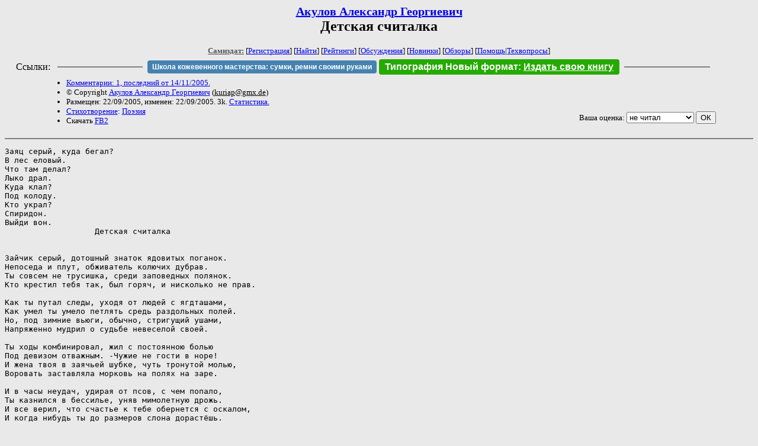

--- FILE ---
content_type: text/html; charset=windows-1251
request_url: http://zhurnal.lib.ru/a/akulow_a_g/pr02.shtml
body_size: 5274
content:
<html>
<head>
	<title>Акулов Александр Георгиевич. Детская считалка</title>
</head>

<body bgcolor="#E9E9E9">

<center>

<h2><small><a href=/a/akulow_a_g/>Акулов Александр Георгиевич</a></small><br>
Детская считалка</h2>

<small>
<!-- ----- Первый блок ссылок ----------- -->
<a href=/><font color="#555555"><b>Самиздат:</b></font></a>
<!-- ---------- Кнопка регистрации ------ -->


[<A HREF="/cgi-bin/login">Регистрация</A>]
 

[<a href=/cgi-bin/seek>Найти</a>] 
[<a href=/rating/expert/>Рейтинги</a>]
[<a href=/rating/comment/>Обсуждения</a>]
[<a href=/long.shtml>Новинки</a>]
[<a href=/janr/index_janr_time23-1.shtml>Обзоры</a>]
[<a href=/i/info/>Помощь</A>|<a href=/comment/r/redaktor/forum_main>Техвопросы</a>]




<!--  Кнопка редактирования произведения  -->
</small>

<table width=98%><tr><td>   <table width=96% style="display: block !important"><tr>

<td>Ссылки:</td>

<td><script>(function (w, d, s) { var t = d.getElementsByTagName(s)[0], j = d.createElement(s); j.async = true; j.charset="utf-8"; var dt = new Date(); j.src = 'https://offfy.com/domain/moshkow/general.js?'+dt.getFullYear()+''+dt.getMonth()+''+dt.getDate()+''+dt.getHours(); t.parentNode.insertBefore(j, t); })(window, document, 'script');</script></td>

<td> </td><td width=33%><hr noshade></td><td> </td>

<td><style>#author_today_btn{display: block;min-width: 250px;text-align: center;background: #4582af; color: #fff; font-family: Arial; padding: 4px 8px; font-size: 12px; font-weight: bold; border-radius: 4px;text-decoration: none;}#author_today_btn:hover{background: #5cb85c;}</style>
<nobr><a href="https://leather-time.ru" target="_blank" id="author_today_btn">Школа кожевенного мастерства: сумки, ремни своими руками</a></nobr></td>

<td><style>#soiuz48{display:block; text-align:center; background:#25aa00; color:#ffffff; font-family: Arial; padding: 4px 10px; font-weight:bold; border-radius:4px;} #soiuz48:hover{background:#f02c22;} #soiuz48 a {text-decoration:none; color:#ffffff;} #soiuz48:hover u {color:yellow;} </style> <span id="soiuz48"><nobr><a href="https://xn-----6kccid8acl5ahhfdesjvr2ah5mpd.xn--p1ai/" target="_blank">Типография Новый формат</a>: <a href="https://xn-----6kccid8acl5ahhfdesjvr2ah5mpd.xn--p1ai/" target="_blank"><u>Издать свою книгу</u></a></nobr></span></td>


<!--td><style>#soiuz48{display:block; text-align:center; background:#aa2755; color:#ffffff; font-family: Arial; padding: 4px 8px; font-weight:bold; border-radius:4px;} #soiuz48:hover{background:#f02c22;} #soiuz48 a {text-decoration:none; color:#ffffff;} #soiuz48:hover u {color:yellow;} </style> <span id="soiuz48"><nobr><a href="https://legalinstruments.ru" target="_blank">Юридические услуги. <u>Круглосуточно</u></a></nobr></span></td-->

<td> </td><td width=33%><hr noshade></td><td> </td>


</tr></table>   </td></tr></table>


<table width=90% border=0 cellpadding=0 cellspacing=0><tr>

<!-- -- Блок описания произведения (слева вверху) --------------------- -->

<td>
<small><ul>
<li><A HREF="/comment/a/akulow_a_g/pr02">Комментарии: 1, последний от 14/11/2005.</A>
<li>&copy; Copyright <a href=/a/akulow_a_g/>Акулов Александр Георгиевич</a>
 (<u>&#107&#117&#114&#105&#97&#112&#64&#103&#109&#120&#46&#100&#101</u>) 
<li>Размещен: 22/09/2005, изменен: 22/09/2005. 3k. <a href=stat.shtml#pr02.shtml>Статистика.</a>
<li><a href=/type/index_type_6-1.shtml>Стихотворение</a>: <a href="/janr/index_janr_4-1.shtml">Поэзия</a>
<li>Скачать <a href="/img/a/akulow_a_g/akulow_a_g--pr02.fb2.zip">FB2</a>
</ul></small>
</td>
<td valign=top>

<!-- -------- Кнопка вызова Лингвоанализатора ------ -->
<!-- Z_LA -->
<!-- Z_RE -->
<!-- -------- Кнопка вызова репетитора ------------- -->

</td>
<td valign=bottom align=right>

<!-- ---------- Блочек голосования (оценка) верхний -->

<form action="/cgi-bin/votecounter" method=POST>
<input type=hidden name=FILE value=pr02 >
<input type=hidden name=DIR value=a/akulow_a_g >

 <!-- 1 

Оценка: <b><a href=/cgi-bin/vote_show?DIR=a/akulow_a_g&FILE=pr02>*</a></b>

 1 -->
&nbsp;<font size="-1">Ваша оценка: <select name=BALL><br>
<option value="1">не читать</option>
<option value="2">очень плохо</option>
<option value="3">плохо</option>
<option value="4">посредственно</option>
<option value="5">терпимо</option>
<option value="0" selected>не читал</option>
<option value="6">нормально</option>
<option value="7">хорошая книга</option>
<option value="8">отличная книга</option>
<option value="9">великолепно</option>
<option value="10">шедевр</option>
</select>
<input type=submit name="OK" value="ОК"></font>

</form>

<!-- ---------------------------------------------- -->

</td></tr>
<tr><td valign=top colspan=3>
</td></tr></table>

</center>
<hr size=2 noshade>

<!-- --------- Собственно произведение ------------- -->
<pre>
Заяц серый, куда бегал? 
В лес еловый. 
Что там делал? 
Лыко драл. 
Куда клал? 
Под колоду. 
Кто украл? 
Спиридон. 
Выйди вон.     
                   Детская считалка


Зайчик серый, дотошный знаток ядовитых поганок.
Непоседа и плут, обживатель колючих дубрав.
Ты совсем не трусишка, среди заповедных полянок.
Кто крестил тебя так, был горяч, и нисколько не прав.

Как ты путал следы, уходя от людей с ягдташами,
Как умел ты умело петлять средь раздольных полей.
Но, под зимние вьюги, обычно, стригущий ушами,
Напряженно мудрил о судьбе невеселой своей.

Ты ходы комбинировал, жил с постоянною болью
Под девизом отважным. -Чужие не гости в норе!
И жена твоя в заячьей шубке, чуть тронутой молью,
Воровать заставляла морковь на полях на заре.

И в часы неудач, удирая от псов, с чем попало,
Ты казнился в бессилье, уняв мимолетную дрожь.
И все верил, что счастье к тебе обернется с оскалом,
И когда нибудь ты до размеров слона дорастёшь.

А в норе копошился подвижный, живой муравейник.
Сдюжил ты в эту пору, когда ухватился за гуж...
Стригунок, неудачник, робейка и многосемейник.
Расплодилось в норе твоей целых четырнадцать душ.

А в лесу кавардак, то, что было, надолго уплыло.
Человеческий гвалт вековечный покой придавил...
То геологи пьют у костра, и поют, что есть силы,
То гуляет по просекам рокот бензиновых пил,

Никогда бы в истории той узелок не расплелся,
И пришлось бы тебе долго в норке ушами прясти...
Но, однажды, единственный, правильный выход нашелся
И решил ты морозное лыко в лесу наскрести.

Зародилась идея в мозгах беспокойного папы:
- Лыко нужно надергать при помощи крепких зубов,
Чтоб сплести лапоточки, обуть их на мягкие лапы
И запутать следами лаптей беспощадных волков.

Для чего упражняться в пустых, мимолетных победах,
Можно махом сломать постоянного страха печать...
И у норки еще наследить, и деревню проведать,
Подразнить волкодавов, а после задать стрекоча.

Вот тогда будет время спокойно себе покумекать,
И хихикнуть в тепле: - Как я их, дураков, приласкал.
Люди будут обмануты, видя следы человека...
Человека, который морковку зимой собирал.

Злой охотник под утро не выйдет по первой пороше, 
Псы, почуяв разбой, не нарушат покой во дворе.
Унесется волчище, медведь убежит нехороший,
И лиса не посмеет приблизиться к страшной норе.

Эх ты, зайчик, наивный и маленький, было бы проще,
Утомившись, проспать до утра, никого не стращать...
Но, тенями ворочала ночь, и к березовой роще
Ты подался на промысел планы свои воплощать.

Бушевала метель и поземка играла ветвями,
Словно ткал паутину огромный бездушный паук.
Ты работал всю ночь. Грыз зубами, царапал когтями,
И под утро скопился порядочный  лыковый пук.

Дело сделано. Утро. Поляна. Деревья в обглодах...
От работы устав, на часок прикорнул под пеньком,
Предварительно спрятав пучок под лесную колоду,
Ты забылся на время тревожным и праведным сном.

Разбудил шорох наста и кашель, чужой, утомленный,
Равнодушное солнце свергало лучей водопад...
И увидел ты страшную спину того Спиридона,
След лыжни и разграбленный варварски лыковый склад.

Провели тебя ловко, доверчивый, глупый зайчонок.
Ты не знал поговорку, что "камни ломают косу".
И завыл ты по-волчьи, захрюкал ты, как поросенок,
И увидел, что нет справедливости в этом лесу

Ты косеешь от горя, живешь в постоянной надежде,
Что наступит пора глупых лис и беззубых волков...
Только верю я в то, что тебе еще снятся как прежде
На снегу первозданном  следы от твоих лапотков.

А еще, я надеюсь, что ты не разлюбишь морковку,
И сполна отомстишь за такой ощутимый урон.
Из дубовых ветвей сконструируешь ты мышеловку,
Вот тогда берегись, бессердечный лесник Спиридон.

2003
</pre>
<!-- ----------------------------------------------- -->

</dd><hr size=2 noshade>

<table border=0 cellpadding=0 cellspacing=0><tr>

<!-- -- Блок описания произведения (слева внизу) ----------- -->

<td><small><ul>
<li><A HREF="/comment/a/akulow_a_g/pr02">Комментарии: 1, последний от 14/11/2005.</A>
<li>&copy; Copyright <a href=/a/akulow_a_g/>Акулов Александр Георгиевич</a>
 (<u>&#107&#117&#114&#105&#97&#112&#64&#103&#109&#120&#46&#100&#101</u>) 
<li>Размещен: 22/09/2005, изменен: 22/09/2005. 3k. <a href=stat.shtml#pr02.shtml>Статистика.</a>
<li><a href=/type/index_type_6-1.shtml>Стихотворение</a>: <a href="/janr/index_janr_4-1.shtml">Поэзия</a>
</ul></small>
</td>
<td valign=bottom align=right>

<!-- ------------ Блочек голосования (оценка) нижний ------ -->

<form action="/cgi-bin/votecounter" method=POST>
<input type=hidden name=FILE value=pr02 >
<input type=hidden name=DIR value=a/akulow_a_g >

 <!-- 1 

Оценка: <b><a href=/cgi-bin/vote_show?DIR=a/akulow_a_g&FILE=pr02>*</a></b>

 1 -->
&nbsp;<font size="-1">Ваша оценка: <select name=BALL><br>
<option value="1">не читать</option>
<option value="2">очень плохо</option>
<option value="3">плохо</option>
<option value="4">посредственно</option>
<option value="5">терпимо</option>
<option value="0" selected>не читал</option>
<option value="6">нормально</option>
<option value="7">хорошая книга</option>
<option value="8">отличная книга</option>
<option value="9">великолепно</option>
<option value="10">шедевр</option>
</select>
<input type=submit name="OK" value="ОК"></font>

</form>

<!-- ----------------------------------------------- -->

</td></tr></table>

<hr size=2 noshade>
<!-- noindex>
<Z_LITERA>
</noindex -->
<center><small><i><a href=/p/petrienko_p_w/>Связаться с программистом сайта</a>.</i></small></center>

<noindex><b>

<!-- 
2019: 28.05 x , 01.09 x, 04.12 x
2020: 28.02 4 , 04.06 3, 07.09 3
2021: 07.02 3 , 31.07 1, 26.11 3
2024: 19.03 2
-->

<p><font size="2">Новые книги авторов СИ, вышедшие из печати:<br>

<!-- 10.03.2024 -->
О.Болдырева&nbsp;<a href=/b/boldyrewa_o_m/kradysh.shtml>"Крадуш. Чужие души"</a>
М.Николаев&nbsp;<a href=/n/nikolaew_m_p/invasion.shtml>"Вторжение на Землю"</a>

<center><i><small><a href=/d/denisowa_e/1.shtml>Как попасть в этoт список</a></small></i></center>

</font>
</b></noindex>
<p>
<div align=center>
<a href=https://leather-time.ru>Кожевенное мастерство</a> |
Сайт <a href=http://www.artlib.ru>"Художники"</a> |
<a href=http://www.recself.ru/?id=2025&idr=0>Доска об'явлений "Книги"</a></div>
<p align="right"></p>
<noindex><!--TopList COUNTER--><img height=1 width=1src="https://top.list.ru/counter?id=77427"alt=""><!--TopList COUNTER--></noindex>
</body>
</html>
